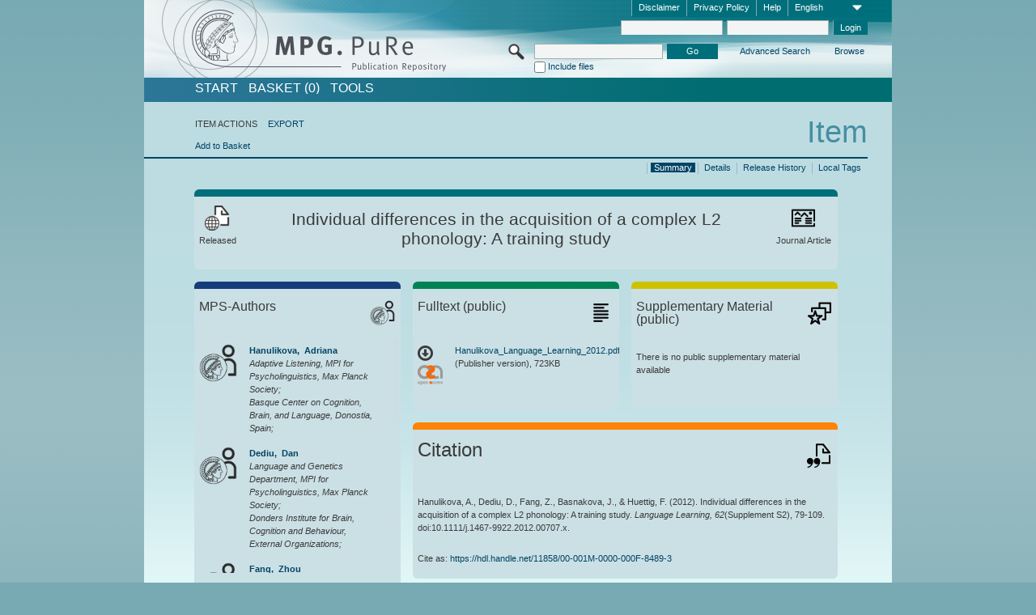

--- FILE ---
content_type: text/html;charset=UTF-8
request_url: https://pure.mpg.de/pubman/faces/ViewItemOverviewPage.jsp?itemId=item_1448987
body_size: 14530
content:
<!DOCTYPE html>
<html xmlns="http://www.w3.org/1999/xhtml"><head id="j_idt2"><link type="text/css" rel="stylesheet" href="/pubman/faces/javax.faces.resource/theme.css?ln=primefaces-aristo" /><link type="text/css" rel="stylesheet" href="/pubman/faces/javax.faces.resource/font-awesome-4.7.0/css/font-awesome.min.css" /><link type="text/css" rel="stylesheet" href="/pubman/faces/javax.faces.resource/commonJavaScript/jquery/css/jquery-ui-1.10.4.min.css" /><script type="text/javascript" src="/pubman/faces/javax.faces.resource/jsf.js?ln=javax.faces"></script><script type="text/javascript">if(window.PrimeFaces){PrimeFaces.settings.locale='en_EN';}</script>
    <title>Individual differences in the acquisition of a complex L2 phonology: A training study  :: MPG.PuRe
    </title>
	<meta http-equiv="Content-Type" content="text/html; charset=utf-8" />
	<meta http-equiv="pragma" content="no-cache" />
	<meta http-equiv="cache-control" content="no-cache" />
	<meta http-equiv="expires" content="0" />
	<link href="/pubman/resources/cssFramework/main.css" type="text/css" rel="stylesheet" /><link href="/pubman/resources/cssFramework/themes/skin_MPG/styles/theme.css" type="text/css" rel="stylesheet"/><link rel="shortcut icon" type="image/png" href="/pubman/faces/javax.faces.resources/pubman_favicon_32_32.png"/>
	
	<style type="text/css">
		.headerLogo {background-image: none; }
	</style>
	<style type="text/css">
		.fa { line-height: inherit; margin-right: 0.454545em; color: #004465;}
	</style>
	
	<script type="text/javascript">var cookieVersion = "1.0";</script>
	
	<link rel="search" type="application/opensearchdescription+xml" title="Search for publications within MPG.PuRe production" href="https://pure.mpg.de/pubman/faces/search/OpenSearch.jsp" /><script type="text/javascript" src="/pubman/faces/javax.faces.resource/jquery/jquery.js?ln=primefaces&amp;v=6.0"></script><script type="text/javascript" src="/pubman/faces/javax.faces.resource/scripts.js"></script><script type="text/javascript" src="/pubman/faces/javax.faces.resource/commonJavaScript/eSciDoc_javascript.js"></script><script type="text/javascript" src="/pubman/faces/javax.faces.resource/commonJavaScript/componentJavaScript/eSciDoc_ext_paginator.js"></script><script type="text/javascript" src="/pubman/faces/javax.faces.resource/commonJavaScript/componentJavaScript/eSciDoc_selectbox.js"></script><script type="text/javascript" src="/pubman/faces/javax.faces.resource/commonJavaScript/componentJavaScript/eSciDoc_item_list.js"></script><script type="text/javascript" src="/pubman/faces/javax.faces.resource/commonJavaScript/componentJavaScript/eSciDoc_full_item.js"></script><script type="text/javascript" src="/pubman/faces/javax.faces.resource/commonJavaScript/componentJavaScript/eSciDoc_single_elements.js"></script><script type="text/javascript" src="/pubman/faces/javax.faces.resource/commonJavaScript/componentJavaScript/breadcrump.js"></script>
	
	<link href="/cone/js/jquery.suggest.css" rel="stylesheet" type="text/css" />
    <link rel="unapi-server" type="application/xml" title="unAPI" href="https://pure.mpg.de/rest/unapi" />
<meta xmlns="http://www.w3.org/1999/xhtml" name="citation_publication_date"
      content="2012" />
<meta xmlns="http://www.w3.org/1999/xhtml" name="citation_author"
      content="Hanulikova, Adriana" />
<meta xmlns="http://www.w3.org/1999/xhtml" name="citation_author_institution"
      content="Adaptive Listening, MPI for Psycholinguistics, Max Planck Society" />
<meta xmlns="http://www.w3.org/1999/xhtml" name="citation_author_institution"
      content="Basque Center on Cognition, Brain, and Language, Donostia, Spain" />
<meta xmlns="http://www.w3.org/1999/xhtml" name="citation_author" content="Dediu, Dan" />
<meta xmlns="http://www.w3.org/1999/xhtml" name="citation_author_institution"
      content="Language and Genetics Department, MPI for Psycholinguistics, Max Planck Society" />
<meta xmlns="http://www.w3.org/1999/xhtml" name="citation_author_institution"
      content="Donders Institute for Brain, Cognition and Behaviour, External Organizations" />
<meta xmlns="http://www.w3.org/1999/xhtml" name="citation_author" content="Fang, Zhou" />
<meta xmlns="http://www.w3.org/1999/xhtml" name="citation_author_institution"
      content="Language Comprehension Department, MPI for Psycholinguistics, Max Planck Society" />
<meta xmlns="http://www.w3.org/1999/xhtml" name="citation_author_institution"
      content="Neurobiology of Language Department, MPI for Psycholinguistics, Max Planck Society" />
<meta xmlns="http://www.w3.org/1999/xhtml" name="citation_author"
      content="Basnakova, Jana" />
<meta xmlns="http://www.w3.org/1999/xhtml" name="citation_author_institution"
      content="Neurobiology of Language Department, MPI for Psycholinguistics, Max Planck Society" />
<meta xmlns="http://www.w3.org/1999/xhtml" name="citation_author_institution"
      content="Institute of Experimental Psychology, Slovak Academy of Sciences, Bratislava, Slovakia" />
<meta xmlns="http://www.w3.org/1999/xhtml" name="citation_author"
      content="Huettig, Falk" />
<meta xmlns="http://www.w3.org/1999/xhtml" name="citation_author_institution"
      content="Donders Institute for Brain, Cognition and Behaviour, External Organizations" />
<meta xmlns="http://www.w3.org/1999/xhtml" name="citation_author_institution"
      content="Psychology of Language Department, MPI for Psycholinguistics, Max Planck Society" />
<meta xmlns="http://www.w3.org/1999/xhtml" name="citation_author_institution"
      content="The Cultural Brain, MPI for Psycholinguistics, Max Planck Society" />
<meta xmlns="http://www.w3.org/1999/xhtml" name="citation_title"
      content="Individual differences in the acquisition of a complex L2 phonology: A training &#xA;study" />
<meta xmlns="http://www.w3.org/1999/xhtml" name="citation_language" content="eng" />
<meta xmlns="http://www.w3.org/1999/xhtml" name="citation_doi"
      content="10.1111/j.1467-9922.2012.00707.x" />
<meta xmlns="http://www.w3.org/1999/xhtml" name="citation_journal_title"
      content="Language Learning" />
<meta xmlns="http://www.w3.org/1999/xhtml" name="citation_volume" content="62" />
<meta xmlns="http://www.w3.org/1999/xhtml" name="citation_issue"
      content="Supplement S2" />
<meta xmlns="http://www.w3.org/1999/xhtml" name="citation_firstpage" content="79" />
<meta xmlns="http://www.w3.org/1999/xhtml" name="citation_lastpage" content="109" />
<meta xmlns="http://www.w3.org/1999/xhtml" name="citation_issn" content="0023-8333" />
<meta xmlns="http://www.w3.org/1999/xhtml" name="citation_keywords"
      content="individual differences, phonology, learning" />
<meta xmlns="http://www.w3.org/1999/xhtml" name="citation_pdf_url"
      content="https://pure.mpg.de/pubman/item/item_1448987_7/component/file_1521243/Hanulikova_Language_Learning_2012.pdf" />
<meta xmlns="http://www.w3.org/1999/xhtml" name="DC.issued" content="2012" />
<meta xmlns="http://www.w3.org/1999/xhtml" name="DC.creator"
      content="Hanulikova, Adriana" />
<meta xmlns="http://www.w3.org/1999/xhtml" name="DC.creator" content="Dediu, Dan" />
<meta xmlns="http://www.w3.org/1999/xhtml" name="DC.creator" content="Fang, Zhou" />
<meta xmlns="http://www.w3.org/1999/xhtml" name="DC.creator" content="Basnakova, Jana" />
<meta xmlns="http://www.w3.org/1999/xhtml" name="DC.creator" content="Huettig, Falk" />
<meta xmlns="http://www.w3.org/1999/xhtml" name="DC.title"
      content="Individual differences in the acquisition of a complex L2 phonology: A training &#xA;study" />
<meta xmlns="http://www.w3.org/1999/xhtml" name="DC.language" content="eng" />
<meta xmlns="http://www.w3.org/1999/xhtml" name="DC.identifier"
      content="https://doi.org/10.1111/j.1467-9922.2012.00707.x" />
<meta xmlns="http://www.w3.org/1999/xhtml" name="DC.relation.ispartof"
      content="Language Learning" />
<meta xmlns="http://www.w3.org/1999/xhtml" name="DC.citation.volume" content="62" />
<meta xmlns="http://www.w3.org/1999/xhtml" name="DC.citation.issue"
      content="Supplement S2" />
<meta xmlns="http://www.w3.org/1999/xhtml" name="DC.citation.spage" content="79" />
<meta xmlns="http://www.w3.org/1999/xhtml" name="DC.citation.epage" content="109" />
<meta xmlns="http://www.w3.org/1999/xhtml" name="DC.identifier"
      content="urn:ISSN:0023-8333" />
<meta xmlns="http://www.w3.org/1999/xhtml" name="DC.subject"
      content="individual differences, phonology, learning" />
<meta xmlns="http://www.w3.org/1999/xhtml" name="DC.identifier"
      content="https://pure.mpg.de/pubman/item/item_1448987_7/component/file_1521243/Hanulikova_Language_Learning_2012.pdf" />
    <meta name="description" content="Author: Hanulikova, Adriana et al.; Genre: Journal Article; Issued: 2012; Open Access; Keywords: individual differences, phonology, learning; Title: Individual differences in the acquisition of a complex L2 phonology: A training study " /><script type="text/javascript" src="/pubman/faces/javax.faces.resource/commonJavaScript/jquery/jquery-ui-1.10.4.min.js"></script>
	<!-- ACHTUNG: Mit untenstehenden Bibliotheken funktioniert der nanoScroller nicht !!!
	              Daher kann auch eSciDoc_full_item.js nicht auf die neue Syntax umgestellt werden!!!
	&lt;h:outputScript name="commonJavaScript/jquery/jquery-3.6.0.js" /&gt;
	&lt;h:outputScript name="commonJavaScript/jquery/jquery-migrate-3.3.2.js" /&gt;
	  -->
    <script src="/cone/js/jquery.suggest.js"></script><script type="text/javascript" src="/pubman/faces/javax.faces.resource/commonJavaScript/componentJavaScript/autoSuggestFunctions.js"></script>
    <style type="text/css">
        .dialogNoTitleBar .ui-dialog-titlebar {
            display: none;
        }

        .ui-dialog {
            background: #eee
        }
    </style>
    <script type="text/javascript">
        var currentDialog;
        var text = 'By continuing with the next step you authorize the Max Planck Digital Library to register a DataCite DOI (Digital Object Identifier) for this MPG.PuRe record. The DOI registration cannot be undone, therefore please use this function with care and only if you are aware of the consequences.<br/><br/>In particular you confirm with a DOI registration the scientific quality of the content and the fact that there has not been assigned any DOI to the publication before by the MPG or any other institution. Further details on this requirements can be found <a href="http://doi.mpdl.mpg.de/faq/#req" target="_new">here</a>.<br/><br/>You also agree that the MPG.PuRe URL and bibliographic metadata will be transferred to the German National Library of Science and Technology (TIB) in order to register the DOI name.';

        function showDialog() {
            currentDialog = $("<p>" + text + "</p>").dialog({
                dialogClass: "dialogNoTitleBar",
                modal: true,
                width: "auto",
                resizable: false,
                draggable: false,
                width: 500,
                buttons: [{
                        text: "Cancel",
                        click: function() {
                            $(this).dialog("close");
                        }
                    },
                    {
                        text: "create DOI",
                        click: function() {
                            $(".hiddenLnkExecuteAddDoi").click();
                            $(this).dialog("close");
                        }
                    }
                ],
                close: function(event, ui) {
                    $(this).dialog("destroy");
                }
            });
        }
    </script></head>

<body lang="en">
        <!-- The unAPI Identifier for this item --><abbr class='unapi-id' title='item_1448987_7'></abbr>
        <div class="full wrapper"><input id="offset" type="hidden" name="offset" />
		<div class="full_area0 header clear">
			<!-- begin: header section (including meta menu, logo, searchMenu and main menu)-->
			<!-- import meta menu here --><div id="Header:metaMenuSkipLinkAnchor" class="full_area0 metaMenu">
		<!-- meta Menu starts here -->
<form id="Header:j_idt61" name="Header:j_idt61" method="post" action="/pubman/faces/ViewItemOverviewPage.jsp" enctype="application/x-www-form-urlencoded">
<input type="hidden" name="Header:j_idt61" value="Header:j_idt61" />
<span class="seperator"></span>
				<div class="medium_area0 endline selectContainer">
					<div class="medium_area0">
						<span class="medium_area0 selectionBox">English</span>
						<div class="min_imgArea selectboxIcon"> </div>
					</div><select id="Header:j_idt61:selSelectLocale" name="Header:j_idt61:selSelectLocale" class="medium_area0" size="1" title="Choose language." onchange="submit();">	<option value="en" selected="selected">English</option>
	<option value="de">Deutsch</option>
	<option value="ja">日本語</option>
</select>
				</div><span class="seperator"></span>

				<!-- Guide --><a id="Header:j_idt61:lnkPubManHelp" name="Header:j_idt61:lnkPubManHelp" href="https://colab.mpdl.mpg.de/mediawiki/MPG.PuRe_Help" rel="noreferrer noopener" title="MPG.PuRe Help" target="_blank" class="free_area0_p8 endline">Help</a><span class="seperator"></span>

				<!-- Privacy Policy --><a id="Header:j_idt61:lnkPrivacyPolicy" href="#" title="Privacy Policy" onclick="jsf.util.chain(this,event,'loadBlog(\'http://colab.mpdl.mpg.de/mediawiki/MPG.PuRe_Datenschutzhinweis\');return false','mojarra.jsfcljs(document.getElementById(\'Header:j_idt61\'),{\'Header:j_idt61:lnkPrivacyPolicy\':\'Header:j_idt61:lnkPrivacyPolicy\'},\'\')');return false" class="free_area0_p8 endline">Privacy Policy</a><span class="seperator"></span>

				<!-- Policy --><a id="Header:j_idt61:lnkPolicy" href="#" title="Policy&amp;Disclaimer." onclick="jsf.util.chain(this,event,'loadBlog(\'http://colab.mpdl.mpg.de/mediawiki/MPG.PuRe_Impressum\');return false','mojarra.jsfcljs(document.getElementById(\'Header:j_idt61\'),{\'Header:j_idt61:lnkPolicy\':\'Header:j_idt61:lnkPolicy\'},\'\')');return false" class="free_area0_p8 endline">Disclaimer</a><span class="seperator"></span>

				<!-- CurrentIp -->

				<!-- LogIn, LogOut --><div id="Header:j_idt61:login" style="clear:right; margin-top:0.37em"><span class="seperator"></span><input id="Header:j_idt61:lnkLogin" type="submit" name="Header:j_idt61:lnkLogin" value="Login" class="activeButton quickSearchBtn free_area0_p8 endline" /><input id="Header:j_idt61:inputUsername" type="text" name="Header:j_idt61:inputUsername" class="large_txtInput" />
					<!--
					&lt;p:watermark for="inputUsername" value="username"
						rendered="true" /&gt;
					--><span class="seperator"></span><input id="Header:j_idt61:inputSecretPassword" type="password" name="Header:j_idt61:inputSecretPassword" value="" class="large_txtInput" />
					<!--
					&lt;p:watermark for="inputSecretPassword" value="password"
						rendered="true" /&gt;
					--></div>

			<!-- meta Menu ends here --><input type="hidden" name="javax.faces.ViewState" id="j_id1:javax.faces.ViewState:0" value="Ysifoh/IHuZxg/RllG1vYSFspTKZdcOADXctHDKWavfK1MQYIb+193RpHInjnX2Vc/bYE3DmGEpq4R8CwC+4OKz2U9jCtwS3RFH01Lxvo/F6nlzoXzDb981dAo34cjJZb41pURsROi/9AwP8pI/NUlkHsU8/KPH2LDvjqaB1Tq9OqVhanTb2nAbfqdRNQwq19161TB6hWhDec/Fk1bMnyrCVcX0TQ0XNpN++IVsnvUilqpaBCHXD46f/LAq0nNstrVtJqg6EBcy0ykwoGsTcm2ZOZiY90mZQ3wuWY7eKL6xJdDlH3dCRSjuFaKQtnq33KRW5sXH1J4FYosxTy9Bn8ee8xGLW9hqq57mdxa6Jgy5bGu82c0LHjm9kI+Y0v1QIWPfRHGFmOH7fhz4/oxc7BIfBaBjf6djUSaklS5AQJekgZWBLPI40Y+PvA2Quapm2O2J4QAze1eod0Wim2mIi1aVdeD8a2pMjstD3lU9Tn2J/2HERpOIzycMmst5CP9Ej5bw/vjNmdGo3gXoFS8Wufcc1kajdASwh54M58caDQ6jjreeQ8TKvYVDmsASdV1dQj5Ewdb7fioy4y8Jq9cZQLsKMRXAw7MciaYhXC2dn5c6OenF/LwPsZ7CnettmMfTTLwyNNFbhZ65lnsSHONDWck1dDt7HhiQWxsZWSfoYCICCCTrWNIeSMfS3mHtHKMUdZsn/DUK2F/bTIIq+nF2py3d1TXDaGLIRsD9W1JTclecpzbARJ1asZtkcm3YG4ocxfAPnN52gdFkFAi92ZDFvCCVzaupwD5MI26DqzqTQ9NLzBhcQotZS0WhW0fsyI7/JEMjV8T4J9t1XAh2FiosX2mhk3UCaFrJzokNp0wrNatclZYHQPUCvF4AMYwZ/F5fMIbalmlZdQX6ZhIe7UIDhJkvMmIKc3jGrTLDov7zAKPx5rPdNvnO0YXg5InjV2UN2VX0pqd2Xx3LfXrhBw2R/0mrBobj7rRSFV1kDLFU3ECT5phtWp9HpzhMZDNzzNDBH//ui5lObVhDWaHVXhZbxdB2mxHHA0ZJGCUDBP2zp6gVlp5o+tHsgvcLd+bo4ringXVx+usJye6+DTT5WVkCDiDEiW0KIHfTEVfNix6LlKlDlEH70NeL22ESx/5pIbXrHrsqA7SMBUFUN+JSsF7d9qZ4uD/qH2hVnAItG4jRoriieIWTPLxIWIjIsnNpBKCjOwFcqiQebyZ0eVXsP4UEqn9N0+dj3jym2u1T+l/SZ1ZbXS5Fk8iLmQ/XxCGAjq0u6GPkBMIOxqePmxxF74l7LJQ4ogNywY5mYMF2iljPIy7nALcX58yEs4nKqI0z3ATTPAAX15i0WZ9hn32mlheecBb5mNiICacIU5CrxsX019tfJ7UabEzACl7iET8IlywJQizNo8IXV2+8NDSVZJ/C0xkE9senStEhfZRCUvCgdOmZMF4wlI3D+UwByS3aTwWEroZ9I/[base64]/Ss39HDjc/RHrjF1VWrVevpB/xJ4CDq2GU0AEYxTeVHqn1otfL5GbO4kFDYHDT3pGqvLCJTBFQj/EAACJIZlyA1Thy9t1ywGU/7EH97cMSjfk6hQiRXQslX0xbq2sfXMPmyQRoMJVqY9pTkK8m10L1zwe0gQuMN6pk5jMtQFMQEY0mwxPUI24TQkYRTs1VKYqypQSD" autocomplete="off" />
</form></div>
			<div class="full_area0 LogoNSearch"><a id="Header:lnkStartPage" name="Header:lnkStartPage" href="/pubman/faces/HomePage.jsp" title="Go to PubMan Startpage."><img src="/pubman/resources/images/pure_logo_web.png" style="border:none;" class="tiny_marginLExcl headerLogo" /><span class="tiny_marginLExcl xDouble_area0 themePark "></span></a>
			<!-- import search here-->
	
	<div id="searchMenuSkipLinkAnchor" class="free_area0 searchMenu">
<form id="Header:j_idt103" name="Header:j_idt103" method="post" action="/pubman/faces/ViewItemOverviewPage.jsp" enctype="application/x-www-form-urlencoded">
<input type="hidden" name="Header:j_idt103" value="Header:j_idt103" />

			<span class="std_imgArea quickSearchIcon"> </span>
			<span class="xLarge_area0 quickSearchMenu"><input id="Header:j_idt103:quickSearchString" type="text" name="Header:j_idt103:quickSearchString" class="xLarge_txtInput quickSearchTextInput" title="Search text" /><span class="xLarge_checkbox quickSearchCheckBoxMenu"><input id="Header:j_idt103:quickSearchCheckBox" type="checkbox" name="Header:j_idt103:quickSearchCheckBox" /><label for="Header:j_idt103:quickSearchCheckBox">Include files</label></span>
			</span><input id="Header:j_idt103:btnQuickSearchStart" type="submit" name="Header:j_idt103:btnQuickSearchStart" value="Go" title="Start Search." class="small_txtBtn activeButton quickSearchBtn" />
			<span class="free_area0"><a id="Header:j_idt103:lnkAdvancedSearch" name="Header:j_idt103:lnkAdvancedSearch" href="/pubman/faces/AdvancedSearchPage.jsp" title="Extended search capabilities for released items" class="free_area0_p3 advancedSearchMenu tiny_marginLExcl">Advanced Search</a><a id="Header:j_idt103:lnkBrowseBy" href="#" title="Browse by organizations and further categories" onclick="mojarra.jsfcljs(document.getElementById('Header:j_idt103'),{'Header:j_idt103:lnkBrowseBy':'Header:j_idt103:lnkBrowseBy'},'');return false" class="free_area0_p3 organisationSearchMenu tiny_marginLExcl endline">Browse</a>
			</span><input type="hidden" name="javax.faces.ViewState" id="j_id1:javax.faces.ViewState:1" value="UT76QHogKTY1Z0m27s9SwIdnRQTxWE7/4cJ1gUng5e/RJ6cFg0zw+EAlKyr0676TTqKV1bBK1NJ2rGiIRiBT+p/5kxBtXe3SdI8LdHaGN4t32/JQ6xpuneZWW1MaPNjIRXIzBU3ddYwDKECjsJ33dYF1jIkzgCEfy2viTu2F7JsDjPdKEq4nS43Ec2u46u6Lh9NtqM30eTw9TVhf+i7x7XJcQc6y+sr0gln5OdLMjNPfYYe3D2DX9RgVYLvGWjzZRsYkXAaoShzsB6TuqcC+eEeYyZLhVSMsAx/XqiShZkFL4mtaOVu5HCqMdeAJefyI7YKYSwcDdErr8sShZ4JsZtOf4QHFjh0FBdNJ3gdy2nBn3FPtIrxjnXG8u501PTFYjhSny+j7IvBWH5ugtYz9dTO5YmUFjXY6ykC8AW9WC71usc18Xp4dQq0fNk6c9/+JGxVxQzNKoImuJOWXdOzFPaxyDd/Wfpqbi5m3nMDhHxf/40N33MtZBO84jNC0RnHOi/YMFAB2kvk4uFCy02PZ9MljEw+cfTRv0kk+85n15scsNC61xeJGISVkeg5UtoqnYdfxxN3l+j53Ix15F7RcvdGvhS4zknzwQOHZJMAORTlhBiMNB/u2vZTbGJSTW143kaLVJCCoyMRkc3t61LUX+/TKyby2BgNq3TfuBOWIKolgF0c7BQ1AmyVEnpOI8ZpylWw11qQL87PeCvlfiw+t7cVlpCOZEYztXwEtmbH2lHQ5+rsy/QQXYufr+KWGnAAVsmq6q9eeWEfq3cfQXn17z6Oy59y3wzwOjGuxXjjdkWwbLLdteNURivEAj+AyCLssrTYDhBsW7m+gBF+dYuFC9As+Cn+4aezOfXamw3KHsZE1ZG9ZE8fu/Qpn3CB7GsHPk5MShAtDwO3l14ujcVNSQ2l+ffOeKdxg5722pzTUkzEUFRymsP3rOxBzLB/l7LB9nz2lERHvmN6nWYt5oDfDy8rWODJs77p808TYdptQy4yA0G/do1IdbNQJWjcg7TnxtXDKwuna1ih8Aez+54YZhcpT/tVEGbI1YCDZ8sEctrcH0oq8VHfFA7nbUXxgwB1q9KdbQlbTlEhUHoOZkR6C0U9nH06JzHjBVASbITMlpPNDy0GdluuFLYvycCmtKo+y50vV1sNYDi37y6NHZs9IV2l6eYB/bL3ZZ4HKtHjBQg9mylqC2R6ATM2rmGn1Pb2azdYEc4Te3+nqb+ID+sC6Os6dOFY7wsPX3Lbe3DkeXox/g4gDYooprduYAoNljUTcbVYk313pCF8MrHsLItyTJLhAf3i2VA9nsOo2nvaN1Krl82MdLdFTk7ocDA5qeRhXiMDpl8b0HIM0R8NVLyMvx2YSpV5ZNvWVh+V9KX9bs8TVXbmV8DOEt8OoLDOV7aYGDCrEJUdAgcf534Sba010bi8Rf/Acj8SihzchCJcjCyQbOBFFablNTei1cgEaJoAeP3tQTxr6IXx61g9rSOL/QnIZX3uC8lSTVoS77yXtFM2fqkffp6cjpSUlEluSWa16Cr1wfVyMnzzS95KFLeXztXHBzRWqU6l3rlwXiNe2FW/sVry8JOSN9/nhP+tpdbmWMyGLpDCDq9Eac09zQUM0VTpLiSVBjkysUHpB9MEPv31bnBGiyuvbIoS0ec/iS9lrRnlO3ykGh7t69fB+hZ+sytvgY9AObiU4RoHKuw7Qepj1MtgEn0iI+Dh6U8ggx9/WNIVX+J5JPcEkm7w3xO7BdNktmZqGpRnYkRkUGpQmvCW7BAP0aWq22QB2idP/bmoKMJC1Wvs2u+g3FWpTFfraFmctvYUaI0C5CfLuRPfDC8kRtksBYcQ2ZrdU+MHRpIx2swy5kdXKbItblcPS4VJcvxQJ5wfC72sShw6sHB5JGjgac9VSY/aqXagAZD9Jjprj" autocomplete="off" />
</form>
	</div>
			</div>
		</div>
		<!-- import main menu here -->
	
	<div id="mainMenuSkipLinkAnchor" class="full_area0 mainMenu"><a id="Header:lnkHome" name="Header:lnkHome" href="/pubman/faces/HomePage.jsp" title="Go to PubMan Startpage." class="free_area0">START</a>
		<!--  start should replace the following later -->
		<!--  stop should replace the following later --><a id="Header:lnkCartItems" name="Header:lnkCartItems" href="/pubman/faces/CartItemsPage.jsp" title="Go to Basket" class="free_area0">BASKET  (0)</a><a id="Header:lnkTools" name="Header:lnkTools" href="/pubman/faces/ToolsPage.jsp" title="Go to Tools Overview" class="free_area0">Tools</a>
	</div>
<form id="form1" name="form1" method="post" action="/pubman/faces/ViewItemOverviewPage.jsp" enctype="application/x-www-form-urlencoded">
<input type="hidden" name="form1" value="form1" />

                <div id="content" class="full_area0 clear">
                    <!-- begin: content section (including elements that visualy belong to the header (breadcrumb, headline, subheader and content menu)) -->
                    <div class="clear">
                        <div class="headerSection">
		<div class="clear breadcrumb">
			<!-- Breadcrumb starts here -->
			<ol>
				<li></li>
			</ol>
			<!-- Breadcrumb ends here -->
		</div>
                            <div id="contentSkipLinkAnchor" class="clear headLine">
                                <!-- Headline starts here -->
                                <h1>Item
                                </h1>
                                <!-- Headline ends here -->
                            </div>
                        </div>
                        <div class="small_marginLIncl subHeaderSection">
                            <!-- content menu starts here --><div class="contentMenu">
                                <!-- content menu upper line starts here -->
                                <div class="free_area0 sub"><span class="free_area0">ITEM ACTIONS</span><span class="seperator void"></span><a id="form1:lnkLinkForExportView" name="form1:lnkLinkForExportView" href="ViewItemFullPage.jsp?itemId=item_1448987_7&amp;view=EXPORT" class="free_area0">EXPORT</a>
                                </div>
                                <!-- content menu upper line ends here -->
                                <!-- content menu lower line (actions) starts here --><div class="free_area0 sub action"><a id="form1:lnkAddToBasket" href="#" onclick="jsf.util.chain(this,event,'fullItemReloadAjax();','mojarra.jsfcljs(document.getElementById(\'form1\'),{\'form1:lnkAddToBasket\':\'form1:lnkAddToBasket\'},\'\')');return false">Add to Basket</a>
                                    <!-- hidden Button for executing the addDoi command, after the jquery dialog has been confirmed --><a id="form1:lnkExecuteAddDoi" href="#" style="display:none;" onclick="jsf.util.chain(this,event,'fullItemReloadAjax();','mojarra.jsfcljs(document.getElementById(\'form1\'),{\'form1:lnkExecuteAddDoi\':\'form1:lnkExecuteAddDoi\'},\'\')');return false" class="hiddenLnkExecuteAddDoi">#</a></div>
                                <!-- content menu lower line (actions) ends here -->
                                <!-- content menu lower line (export) starts here --></div>
                            <!-- content menu ends here -->
                            <!-- Subheadline starts here -->
                            <!-- Subheadline ends here -->
                            <!-- JSF messages -->
                            <div class="subHeader">
                            </div>
                            <!-- Subheadline ends here -->
                        </div>
                    </div><div class="full_area0">
                        <div class="full_area0 fullItem">
                            <!-- Item control information starts here -->
                            <div class="full_area0 fullItemControls">
                                <span class="full_area0_p5"> <b class="free_area0 small_marginLExcl">  </b><span class="seperator"></span><a id="form1:lnkViewLocalTagsPage" name="form1:lnkViewLocalTagsPage" href="/pubman/faces/ViewLocalTagsPage.jsp" class="free_area0">Local Tags</a><span class="seperator"></span><a id="form1:lnkViewItemFull_btnItemVersions" href="#" onclick="mojarra.jsfcljs(document.getElementById('form1'),{'form1:lnkViewItemFull_btnItemVersions':'form1:lnkViewItemFull_btnItemVersions'},'');return false" class="free_area0">Release History</a><span class="seperator"></span><a id="form1:lnkViewItemPage" name="form1:lnkViewItemPage" href="https://pure.mpg.de/pubman/faces/ViewItemFullPage.jsp?itemId=item_1448987_7" class="free_area0">Details</a><span class="seperator"></span><a id="form1:lnkViewItemOverviewPage" name="form1:lnkViewItemOverviewPage" href="#contentSkipLinkAnchor" class="free_area0 actual">Summary</a><span class="seperator"></span>
								</span>
                            </div>
                            <!-- Item control information ends here -->
                            <!-- Paginator starts here --><span class="full_area0 pageBrowserItem"><span class="paginatorPanel"></span></span>
                            <!-- Paginator ends here -->
                            <!-- ItemView starts here --><div class="full_area0">
	
	<!-- Title tile --><div class="filled_area0 tiny_marginRExcl small_marginLExcl tile_category borderDarkTurquoise"><div class="filled_area0_p6">
			<!-- Status icon and label --><span class="status_group tiny_marginRExcl">
				<!-- transparent src image needed for correct illustration in IE -->
				<img class="big_imgBtn statusIcon releasedItem" src="../resources/images/overviewPage/1x1transparent.gif" />
				<br />Released</span>
			<!-- Genre(-group) icon and label --><span class="genre_group tiny_marginLExcl"><img src="../resources/images/overviewPage/article_31.png" class="big_imgBtn" />
				<br />Journal Article</span>
			<!-- Publication title -->
			<h4 class="tile_publication_title">Individual differences in the acquisition of a complex L2 phonology: A training study 
			</h4></div></div><div class="huge_area0 xTiny_marginRExcl small_marginLExcl" style="overflow:visible;">

	<!-- Authors tile --><div class="huge_area0 tile_category borderDarkBlue">
		<!-- Authors tile title and icon --><div class="huge_area0_p6">
			<h5 class="tile_title">
				<img src="../resources/images/overviewPage/MPG_authors_31.png" class="big_imgBtn" align="right" />MPS-Authors
			</h5></div>
		<!-- If no MPG authors available show message -->
		<!-- If no OpenSource authors available show message -->
		<!-- Iterator for MPG Authors --><div class="huge_area0_p0 nano" style="max-height:300px;"><div class="free_area0_p6 content">
					<div>
						<!-- Hidden ID (used to replace image with CoNE image if available [see JavaScript]) --><span class="mpgAuthorId noDisplay">/persons/resource/persons72</span>
						<!-- specific --><span class="image">
							<!-- Standard image for Authors with CoNE link --><a href="https://pure.mpg.de/cone/persons/resource/persons72" rel="noreferrer noopener" target="_blank">
								<img src="../resources/images/overviewPage/MPG_authors_64.png" class="large_imgImg xTiny_marginRExcl" align="left" /></a>
							<!-- Standard image for Authors without CoNE link --></span>
						<!-- Author textual information -->
						<p class="xLarge_area0 xTiny_marginLExcl">
							<!-- Author name with CoNE link --><span class="author_name"><a href="https://pure.mpg.de/cone/persons/resource/persons72" rel="noreferrer noopener" target="_blank">Hanulikova, 
								Adriana</a></span>
							<!-- Author name without CoNE link -->
							<!-- Iterator for the authors organizations (linked in the publication) --><span class="author_organization">
									<br />Adaptive Listening, MPI for Psycholinguistics, Max Planck Society;
									<br />Basque Center on Cognition, Brain, and Language, Donostia, Spain;</span>
						</p>
					</div>
					<div>
						<!-- Hidden ID (used to replace image with CoNE image if available [see JavaScript]) --><span class="mpgAuthorId noDisplay">/persons/resource/persons34</span>
						<!-- specific --><span class="image">
							<!-- Standard image for Authors with CoNE link --><a href="https://pure.mpg.de/cone/persons/resource/persons34" rel="noreferrer noopener" target="_blank">
								<img src="../resources/images/overviewPage/MPG_authors_64.png" class="large_imgImg xTiny_marginRExcl" align="left" /></a>
							<!-- Standard image for Authors without CoNE link --></span>
						<!-- Author textual information -->
						<p class="xLarge_area0 xTiny_marginLExcl">
							<!-- Author name with CoNE link --><span class="author_name"><a href="https://pure.mpg.de/cone/persons/resource/persons34" rel="noreferrer noopener" target="_blank">Dediu, 
								Dan</a></span>
							<!-- Author name without CoNE link -->
							<!-- Iterator for the authors organizations (linked in the publication) --><span class="author_organization">
									<br />Language and Genetics Department, MPI for Psycholinguistics, Max Planck Society;
									<br />Donders Institute for Brain, Cognition and Behaviour, External Organizations;</span>
						</p>
					</div>
					<div>
						<!-- Hidden ID (used to replace image with CoNE image if available [see JavaScript]) --><span class="mpgAuthorId noDisplay">/persons/resource/persons28310</span>
						<!-- specific --><span class="image">
							<!-- Standard image for Authors with CoNE link --><a href="https://pure.mpg.de/cone/persons/resource/persons28310" rel="noreferrer noopener" target="_blank">
								<img src="../resources/images/overviewPage/MPG_authors_64.png" class="large_imgImg xTiny_marginRExcl" align="left" /></a>
							<!-- Standard image for Authors without CoNE link --></span>
						<!-- Author textual information -->
						<p class="xLarge_area0 xTiny_marginLExcl">
							<!-- Author name with CoNE link --><span class="author_name"><a href="https://pure.mpg.de/cone/persons/resource/persons28310" rel="noreferrer noopener" target="_blank">Fang, 
								Zhou</a></span>
							<!-- Author name without CoNE link -->
							<!-- Iterator for the authors organizations (linked in the publication) --><span class="author_organization">
									<br />Language Comprehension Department, MPI for Psycholinguistics, Max Planck Society;
									<br />Neurobiology of Language Department, MPI for Psycholinguistics, Max Planck Society;</span>
						</p>
					</div>
					<div>
						<!-- Hidden ID (used to replace image with CoNE image if available [see JavaScript]) --><span class="mpgAuthorId noDisplay">/persons/resource/persons1194</span>
						<!-- specific --><span class="image">
							<!-- Standard image for Authors with CoNE link --><a href="https://pure.mpg.de/cone/persons/resource/persons1194" rel="noreferrer noopener" target="_blank">
								<img src="../resources/images/overviewPage/MPG_authors_64.png" class="large_imgImg xTiny_marginRExcl" align="left" /></a>
							<!-- Standard image for Authors without CoNE link --></span>
						<!-- Author textual information -->
						<p class="xLarge_area0 xTiny_marginLExcl">
							<!-- Author name with CoNE link --><span class="author_name"><a href="https://pure.mpg.de/cone/persons/resource/persons1194" rel="noreferrer noopener" target="_blank">Basnakova, 
								Jana</a></span>
							<!-- Author name without CoNE link -->
							<!-- Iterator for the authors organizations (linked in the publication) --><span class="author_organization">
									<br />Neurobiology of Language Department, MPI for Psycholinguistics, Max Planck Society;
									<br />Institute of Experimental Psychology, Slovak Academy of Sciences, Bratislava, Slovakia;</span>
						</p>
					</div>
					<div>
						<!-- Hidden ID (used to replace image with CoNE image if available [see JavaScript]) --><span class="mpgAuthorId noDisplay">/persons/resource/persons79</span>
						<!-- specific --><span class="image">
							<!-- Standard image for Authors with CoNE link --><a href="https://pure.mpg.de/cone/persons/resource/persons79" rel="noreferrer noopener" target="_blank">
								<img src="../resources/images/overviewPage/MPG_authors_64.png" class="large_imgImg xTiny_marginRExcl" align="left" /></a>
							<!-- Standard image for Authors without CoNE link --></span>
						<!-- Author textual information -->
						<p class="xLarge_area0 xTiny_marginLExcl">
							<!-- Author name with CoNE link --><span class="author_name"><a href="https://pure.mpg.de/cone/persons/resource/persons79" rel="noreferrer noopener" target="_blank">Huettig, 
								Falk</a></span>
							<!-- Author name without CoNE link -->
							<!-- Iterator for the authors organizations (linked in the publication) --><span class="author_organization">
									<br />Donders Institute for Brain, Cognition and Behaviour, External Organizations;
									<br />Psychology of Language Department, MPI for Psycholinguistics, Max Planck Society;
									<br />The Cultural Brain, MPI for Psycholinguistics, Max Planck Society;</span>
						</p>
					</div></div></div>
		<!-- Iterator for OpenSource Authors --></div>
	
	<!-- External resource tile --><div class="huge_area0 tile_category borderRed">
		<!-- External resource title and icon --><div class="huge_area0_p6">
			<h5 class="tile_title">
				<img src="../resources/images/overviewPage/external_Ressources_31.png" class="big_imgBtn" align="right" />External Resource
			</h5></div>
		<!-- If no external resources are available show message --><div class="huge_area0_p6">No external resources are shared</div>
		<!-- Iterator for external resources --><div class="huge_area0_p0 nano" style="max-height:300px;min-height:62px;"><div class="free_area0_p6 content"></div></div></div>
	
	<!-- Fulltext tile --><div class="huge_area0 tile_category borderDarkGreen xTiny_marginRExcl">
		<!-- Fulltext title and icon --><div class="huge_area0_p6">
			<h5 class="tile_title">
				<img src="../resources/images/overviewPage/fulltext_31.png" class="big_imgBtn" align="right" />Fulltext (restricted access)
			</h5></div>
		<!-- If no fulltexts are available show message --><div class="huge_area0_p6">There are currently no full texts shared for your IP range.</div>
		<!-- Iterator for publicly accessible fulltexts (not only any-fulltext, but also postprint/preprint/publisher-version) --><div class="huge_area0_p0 nano" style="max-height:350px;"><div class="free_area0_p6 content"></div></div></div></div><div class="third_area0">
	
	<!-- Fulltext tile --><div class="huge_area0 tile_category borderDarkGreen xTiny_marginRExcl">
		<!-- Fulltext title and icon --><div class="huge_area0_p6">
			<h5 class="tile_title">
				<img src="../resources/images/overviewPage/fulltext_31.png" class="big_imgBtn" align="right" />Fulltext (public)
			</h5></div>
		<!-- If no fulltexts are available show message -->
		<!-- Iterator for publicly accessible fulltexts (not only any-fulltext, but also postprint/preprint/publisher-version) --><div class="huge_area0_p0 nano" style="max-height:350px;"><div class="free_area0_p6 content">
					<div><span style="display:grid"><a id="form1:j_idt489:0:lnkIconShowComponent" name="form1:j_idt489:0:lnkIconShowComponent" href="https://pure.mpg.de/pubman/item/item_1448987_7/component/file_1521243/Hanulikova_Language_Learning_2012.pdf" rel="noreferrer noopener" style="float:left;font-size:200%;line-height:100%;color:#000000;" target="_blank">
								<i class="fa fa-arrow-circle-o-down" style="color: #3a3b3b;"></i></a><span id="form1:j_idt489:0:imgFileGroupOpenAccessUnknown">
								<img src="../resources/images/open_access_not_specified_31.png" class="large_imgImg xTiny_marginRExcl" align="left" title="Open Access status unknown" /></span>
							<p class="double_area0 grid-item-3">
								<!-- Link (show or download) to the file --><a id="form1:j_idt489:0:lnkShowComponent" name="form1:j_idt489:0:lnkShowComponent" href="https://pure.mpg.de/pubman/item/item_1448987_7/component/file_1521243/Hanulikova_Language_Learning_2012.pdf" rel="noreferrer noopener" target="_blank"><span title="Hanulikova_Language_Learning_2012.pdf">Hanulikova_Language_Learning_2012.pdf</span></a>
								<!-- Link for fulltext searchhits with open pdf params-->
								<!-- Text if publication is withdrawn -->
								<br />
								<!-- Content category and file size --> (Publisher version), 723KB
							</p></span>
					</div></div></div></div>
	
	<!-- Supplementary Material tile --><div class="huge_area0 tile_category borderYellow">
		<!-- Supplementary Material title and icon --><div class="huge_area0_p6">
			<h5 class="tile_title">
				<img src="../resources/images/overviewPage/supplementary_material_31.png" class="big_imgBtn" align="right" />Supplementary Material (public)
			</h5></div>
		<!-- If no supplementary material is available show message --><div class="free_area0_p6">There is no public supplementary material available</div>
		<!-- Iterator for publicly accessible supplementary material --><div class="huge_area0_p0 nano" style="max-height:300px;"><div class="free_area0_p6 content"></div></div></div>
	
	<!-- Citation tile --><div class="third_area0 tile_category borderOrange">
		<!-- Citation title and icon --><div class="third_area0_p6">
			<h5 class="tile_citation_title">
				<img src="../resources/images/overviewPage/citation_31.png" class="big_imgBtn" align="right" />Citation
			</h5></div>
		<!-- Citation text and PID --><div class="third_area0_p6">
			<!-- Citation -->
      <div class="Pubman">
         <p>Hanulikova, A., Dediu, D., Fang, Z., Basnakova, J., &amp; Huettig, F. <span class="DisplayDateStatus">(2012).</span> Individual
            differences in the acquisition of a complex L2 phonology: A training study.<span class="Italic"><i> Language Learning,</i></span>
            <span class="Italic"><i>62</i></span>(Supplement S2), 79-109. doi:10.1111/j.1467-9922.2012.00707.x.
         </p>
      </div>
   
			<br />
			<!-- PID --><span id="form1:txtCitationUrlItemPid">Cite as: </span><a id="form1:lnkCitationURLItemPid" name="form1:lnkCitationURLItemPid" href="https://hdl.handle.net/11858/00-001M-0000-000F-8489-3" title="Always points to the most recent version of this publication, which is accessible with your user rights. Depending on the status of the actual version you may directed to different versions.">https://hdl.handle.net/11858/00-001M-0000-000F-8489-3</a>
			<!-- URL if PID is deactivated --></div></div>
	
	<!-- Abstract Tile --><div class="third_area0 tile_category borderBrown">
		<!-- Abstract title and image --><div class="third_area0_p6">
			<h5 class="tile_title">
				<img src="../resources/images/overviewPage/abstract_31.png" class="big_imgBtn" align="right" />Abstract
			</h5></div>
		<!-- If no abstracts are available show message-->
		<!-- Iterator for abstracts --><div class="third_area0_p6">Many learners of a foreign language (L2) struggle to correctly pronounce newly-learned speech sounds, yet many others achieve this with apparent ease. Here we explored how a training study of learning complex consonant clusters at the very onset of the L2 acquisition can inform us about L2 learning in general and individual differences in particular. To this end, adult Dutch native speakers were trained on Slovak words with complex consonant clusters (e.g., pstruh /pstrux/‘trout’, štvrť /ʃtvrc/ ‘quarter’) using auditory and orthographic input. In the same session following training, participants were tested on a battery of L2 perception and production tasks. The battery of L2 tests was repeated twice more with one week between each session. In the first session, an additional battery of control tests was used to test participants’ native language (L1) skills. Overall, in line with some previous research, participants showed only weak learning effects across the L2 perception tasks. However, there were considerable individual differences across all L2 tasks, which remained stable across sessions. Only two participants showed overall high L2 production performance that fell within 2 standard deviations of the mean ratings obtained for an L1 speaker. The mispronunciation detection task was the only perception task which significantly predicted production performance in the final session. We conclude by discussing several recommendations for future L2 learning studies. </div></div></div></div>
                            <!-- ItemView ends here -->
                        </div></div>
                    <!-- end: content section -->
                </div><input type="hidden" name="javax.faces.ViewState" id="j_id1:javax.faces.ViewState:2" value="eJlGurMGmUjHUvamcT9j61N703dvQjEfhwhBDw0oqInO3DoZaH9BurQRfC04TuLwe+HuDHvuTNAafP9awy4cRFNsi7WRFrQDj/MWDVysohV52Y1IEjhqR5c+vyPaO8jSD7ULHHJC9qth6XI7525jyHks5t54ClI/S7PPevrQvwD3QUiXwMb4PQJByXPs9MNE6J9i2obTFi+oC9Lf2qkFsJnPu0ghrQXet6UD+HPMZI9GqkQQvY4tby6QUNP23pT9GPqrNd4Ad5vmjN3Jxr8VWVz4S58EkmTZouGGYQXFCt1+mod5BIw/[base64]/0F81MxQj5/uTTcxcvs9WPpB0e/bV1dRxbY1ixNKVVSYYz8aAL0mGzBlKYV/VhllA/O3JFrP9027Dhwpe7FCAi//stjdR7TSCx+DNAIM8/0WlXG3MhdN3Nl/fdOSzqLWnT8FshqY9ToUG+F3DgWZK9w8DOhDwVG/ETZn7pi6lukmRIEjAX1GzupCHzxWrWcJgMkG+88Oje/iwlQikv+fX0rz/x8waSoArw5u+EuPNa2Db1lvUuK09ui5ZZVMFTNJAgPTmdZv4XuqjvAFtTP6p68Czn7xnO4T3SJFGNflxwiljty2Z+jrEIMI5zTTVXuOsnmLpTlC1rW4wacaqG+A+DE9N7KS739M9d70ypJCiIF9m1SF0iv/tJyh/JIeZTwtvBDLpWln4IOt4KD654EURvfR1nA2aSk8IsgFVKzb2Ni+uwdlOvAB8OKtzp0JfTGGIARnxxUZuf5AgCgV3Ig4KN+7eTpc/EpLL/OrmARbWpsh5O21EPMToIrpUqIDIp50UtPbxY71vKgsflzzGCBLUs0A02p6GxmSZVulp2IazRX8PIiCdHraDAcG33B9Qfu+owzq0XZ6yHqvF2Sd74sYIKa9a0wzOH8upybfBAMYOASv6qYTl5hAqJ/NAuXBSz9xoCUVuKrzQOkLp8RtPyN+LMZtVsDhxkn5a/xTa5imqWs2htd5dOjpCYpY1CvAUPa+SGKg90u3rtDjDEc7TJpnemRLIO7WfVW8XoqKjD9Tq+FwTqiVZvIZaEUl9a9pcdKAe27ZtOT0WgGssr7707pqhmZSEvlMeEJHxqbcS9HMa7HyKr15+VGckcTp5AqavSkKzbH2e8dznA5Sse7bq6IuCwuOnVkZtFDe/YGS640W2YFKhs+fNfKBBih2ll3dD6F6K5GcC1Xz2abrMK9TeIHZz3/Hrzzg33mshQZBxN6iyzlYfaEALby/Jdmjuen6Of+hgSZl7xat2d7U+IlvfXbwgs2gHSNHqr7+r9vuu4iDR9Yw0kuTwljlnzg542cVckFb41eH+wT4MVceGsguAZ+0odXpyso9oDoFmAS2bOJ5QCxRHFadS65obJVahtfCbGvGUlzxL1dPzUVEJsEsWpsBcD/XeWd4RQPOPtiy/NjJNfMlljSo5ib6Jitjk6+5YDCwShdVs7bZnfQaFKOlIQkASo/rBgN8zPpIewkogN4Hj81F8YYMAd0jUB3ajuadVQ9qc6MHIG0DSG5L924lRpMjBfMpYUBbhunlh/E4lvfC4VIVxI+S9lD+/7/+ehoI/SzBULmrOF3Brk5GX+4ZLKBbuXmGD+BvnV17of+bsyaRoGRFQHmq/uMDoRlzWhNEjt1w0gAuvo/PE4evbOuoFjia7VKx9jNAK9LIdEBoI" autocomplete="off" />
</form>
        </div>

		<div class="footer">

			<div class="full_area0">
				 
				<!-- Mattomo -->
<script data-name="matomo"  data-category="analytics" type="text/plain">
var _paq = _paq || [];
  /* tracker methods like "setCustomDimension" should be called before "trackPageView" */
  console.log(document.URL);

  var regexOverview = /https:\/\/pure\.mpg\.de\/pubman\/faces\/ViewItemOverviewPage\.jsp\?itemId=(item_\d+)_?\d?.*/;
  var matchOverview = regexOverview.exec(document.URL);
  var regexFull = /https:\/\/pure\.mpg\.de\/pubman\/faces\/ViewItemFullPage\.jsp\?itemId=(item_\d+)_?\d?.*/;
  var matchFull = regexFull.exec(document.URL);

  if (matchOverview != null && matchOverview[1] != null && matchOverview[1] !== undefined) {
    _paq.push(['setCustomUrl', 'https://pure.mpg.de/pubman/item/' + matchOverview[1]]);
  }
  else if (matchFull != null && matchFull[1] != null && matchFull[1] !== undefined) {
    _paq.push(['setCustomUrl', 'https://pure.mpg.de/pubman/item/' + matchFull[1]]);
  }
  
  _paq.push(['trackPageView']);
  _paq.push(["disableCookies"]);

  (function() {
    var u="//analytics.mpdl.mpg.de/";
    
    if (document.URL.toString() === 'https://pure.mpg.de/pubman/faces/ViewItemFullPage.jsp' ||
      document.URL.toString() === 'https://pure.mpg.de/pubman/faces/ViewItemOverviewPage.jsp') {
        return;
    }


    _paq.push(['setTrackerUrl', u+'piwik.php']);
    _paq.push(['setSiteId', '1']);

    var d=document, g=d.createElement('script'), s=d.getElementsByTagName('script')[0];
    g.type='text/javascript'; g.async=true; g.defer=true; g.src=u+'piwik.js'; s.parentNode.insertBefore(g,s);
  })();
</script>
<script defer src="https://assets.mpdl.mpg.de/static/mpdl-consent/consent-config-matomo.js"></script>
<script defer>
    window.addEventListener('load', ()=> {
        runConsentBanner({'privacyPolicyUrl' : 'https://colab.mpdl.mpg.de/mediawiki/MPG.PuRe_Datenschutzhinweis'});
    });
</script>

			</div>
		</div>
        
		<script type="text/javascript">
	        var suggestConeUrl = "https://pure.mpg.de/cone/";
        
		    var citationStyleSuggestBaseURL = '$1?format=json';
    		var citationStyleSuggestURL = suggestConeUrl + 'citation-styles/query';

			$(document).ready(function() {
				startNanoScrollerWhenLoaded();
				
				// Try to replace standard author images with CoNE-images
				replaceAuthorImage();
				checkUpdateCslUi();
			});

			// NanoScroller
			var counter = 0;
			var startNanoScrollerTimeout;

			// Add NanoScroller (Scrollbar only visible when hovering the marked div)
			function startNanoScrollerWhenLoaded() {
				clearTimeout(startNanoScrollerTimeout);
				switch (typeof $.fn.nanoScroller) {
					case 'function':
						var nanoDiv = $(".nano");
						nanoDiv.nanoScroller();
						break;
					default:
						counter++;
						if (counter < 10) {
							startNanoScrollerTimeout = setTimeout(startNanoScrollerWhenLoaded, 100);
						}
						break;
				}
			}

			// tries to replace the standard author image with the cone image.
			function replaceAuthorImage() {
				var url;
				var jsonRequestUrl;
				var imgElement;
				$('.mpgAuthorId').each(function(index) {
					url = $(this).text();
					jsonRequestUrl = 'https://pure.mpg.de/cone' + url + '?format=json';
					imgElement = $(this).parent().find('img').get(0);
					updateImage(imgElement, jsonRequestUrl);
				});
			}

			// JSon request to CoNE (works only if CoNE is on the same server as PubMan [Cross-site-scripting])
			// !DOES NOT WORK LOCALLY! (Cross-site-scripting)
			function updateImage(imgElement, jsonRequestUrl) {
				$.getJSON(jsonRequestUrl, function(result) {
					var pictureUrl = result.http_xmlns_com_foaf_0_1_depiction;
					if (pictureUrl != undefined && pictureUrl.trim() != '') {
						$(imgElement).attr('src', pictureUrl);
					}
				});
			}

			function checkUpdateCslUi() {
				(typeof updateCslUi == 'function') ? updateCslUi(): setTimeout("checkUpdateCslUi()", 30);
			}
		</script>
</body>

</html>